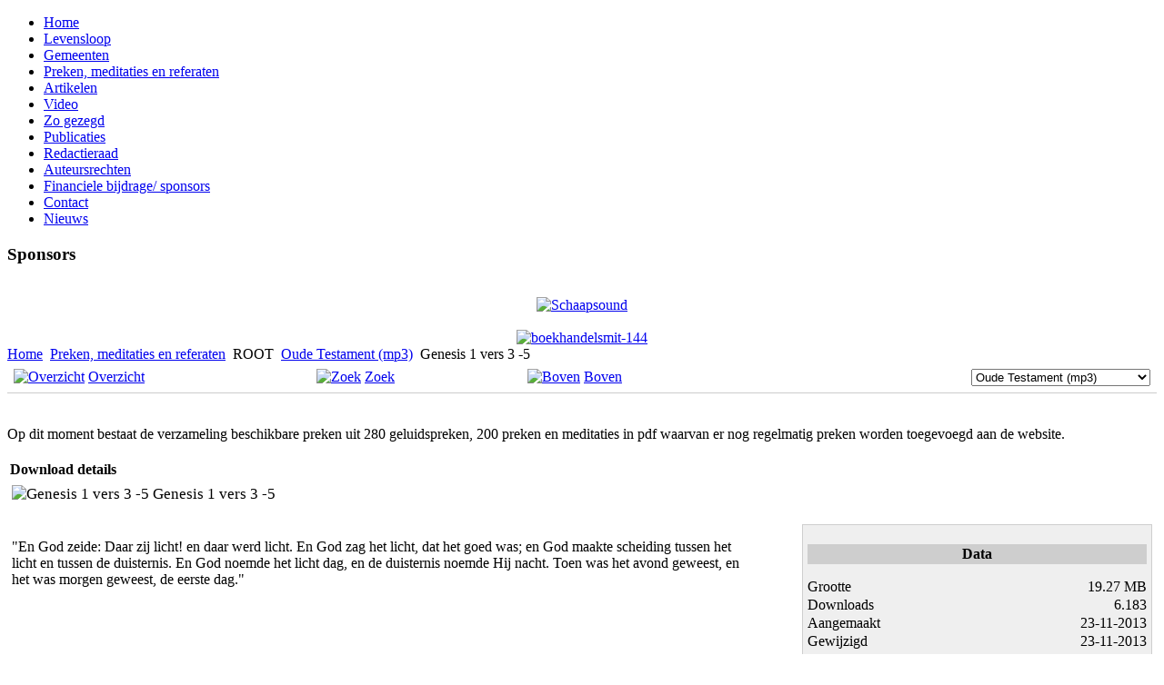

--- FILE ---
content_type: text/html; charset=utf-8
request_url: http://passievoorhetevangelie.nl/preken/download/4-oude-testament/245-genesis-1-vers-3-5
body_size: 3799
content:
<!DOCTYPE html>
<html dir="ltr" lang="nl-nl">
<head>
    <base href="http://passievoorhetevangelie.nl/preken/download/4-oude-testament/245-genesis-1-vers-3-5" />
	<meta http-equiv="content-type" content="text/html; charset=utf-8" />
	<meta name="keywords" content="Passie voor het Evangelie ds. G. Boer preken mp3" />
	<meta name="description" content="&quot;En God zeide: Daar zij licht! en daar werd licht. En God zag het licht, dat het goed was; en God maakte scheiding tussen het licht en tussen de duisternis. ..." />
	<meta name="generator" content="Halas Internet CMS" />
	<title>PassievoorhetEvangelie.nl - Genesis 1 vers  3 -5 </title>
	<link href="http://passievoorhetevangelie.nl/components/com_jdownloads/assets/lightbox/lightbox.css" rel="stylesheet" type="text/css" />
	<link href="http://passievoorhetevangelie.nl/components/com_jdownloads/assets/css/jdownloads_buttons.css" rel="stylesheet" type="text/css" />
	<link href="http://passievoorhetevangelie.nl/components/com_jdownloads/assets/css/jdownloads_fe.css" rel="stylesheet" type="text/css" />
	<link href="http://passievoorhetevangelie.nl/components/com_jdownloads/assets/css/jdownloads_custom.css" rel="stylesheet" type="text/css" />
	<link href="/plugins/system/jce/css/content.css?aa754b1f19c7df490be4b958cf085e7c" rel="stylesheet" type="text/css" />
	<script type="application/json" class="joomla-script-options new">{"csrf.token":"e3b71c74d3e9098461c4fdffe5a18dd9","system.paths":{"root":"","base":""}}</script>
	<script src="http://passievoorhetevangelie.nl/components/com_jdownloads/assets/js/jdownloads.js" type="text/javascript"></script>
	<script src="http://passievoorhetevangelie.nl/components/com_jdownloads/assets/flowplayer/flowplayer-3.2.12.min.js" type="text/javascript"></script>
	<script src="/media/jui/js/jquery.min.js?1284896cc01071d6751ea75071dcb72e" type="text/javascript"></script>
	<script src="/media/jui/js/jquery-noconflict.js?1284896cc01071d6751ea75071dcb72e" type="text/javascript"></script>
	<script src="/media/jui/js/jquery-migrate.min.js?1284896cc01071d6751ea75071dcb72e" type="text/javascript"></script>
	<script src="/media/jui/js/bootstrap.min.js?1284896cc01071d6751ea75071dcb72e" type="text/javascript"></script>
	<script src="http://passievoorhetevangelie.nl/components/com_jdownloads/assets/lightbox/lightbox.js" type="text/javascript"></script>
	<script src="/media/system/js/mootools-core.js?1284896cc01071d6751ea75071dcb72e" type="text/javascript"></script>
	<script src="/media/system/js/core.js?1284896cc01071d6751ea75071dcb72e" type="text/javascript"></script>
	<script src="/media/system/js/mootools-more.js?1284896cc01071d6751ea75071dcb72e" type="text/javascript"></script>
	<script type="text/javascript">
var live_site = "http://passievoorhetevangelie.nl/";function openWindow (url) {
                fenster = window.open(url, "_blank", "width=550, height=480, STATUS=YES, DIRECTORIES=NO, MENUBAR=NO, SCROLLBARS=YES, RESIZABLE=NO");
                fenster.focus();
                }jQuery(function($) {
			 $('.hasTip').each(function() {
				var title = $(this).attr('title');
				if (title) {
					var parts = title.split('::', 2);
					var mtelement = document.id(this);
					mtelement.store('tip:title', parts[0]);
					mtelement.store('tip:text', parts[1]);
				}
			});
			var JTooltips = new Tips($('.hasTip').get(), {"maxTitleChars": 50,"fixed": false});
		});
	</script>

    <link rel="stylesheet" href="/templates/system/css/system.css" />
    <link rel="stylesheet" href="/templates/system/css/general.css" />

    <!-- Created by Artisteer v4.3.0.60745 -->
    
    
    <meta name="viewport" content="initial-scale = 1.0, maximum-scale = 1.0, user-scalable = no, width = device-width" />

    <!--[if lt IE 9]><script src="https://html5shiv.googlecode.com/svn/trunk/html5.js"></script><![endif]-->
    <link rel="stylesheet" href="/templates/passie34/css/template.css" media="screen" type="text/css" />
    <!--[if lte IE 7]><link rel="stylesheet" href="/templates/passie34/css/template.ie7.css" media="screen" /><![endif]-->
    <link rel="stylesheet" href="/templates/passie34/css/template.responsive.css" media="all" type="text/css" />


    <script>if ('undefined' != typeof jQuery) document._artxJQueryBackup = jQuery;</script>
    <script src="/templates/passie34/jquery.js"></script>
    <script>jQuery.noConflict();</script>

    <script src="/templates/passie34/script.js"></script>
    <script src="/templates/passie34/script.responsive.js"></script>
    <script src="/templates/passie34/modules.js"></script>
        <script>if (document._artxJQueryBackup) jQuery = document._artxJQueryBackup;</script>
</head>
<body>

<div id="halas-main">
    <div class="halas-sheet clearfix">
<header class="halas-header">
    <div class="halas-shapes">
        
            </div>






                
                    
</header>
<div class="halas-layout-wrapper">
                <div class="halas-content-layout">
                    <div class="halas-content-layout-row">
                        <div class="halas-layout-cell halas-sidebar1">
<div class="halas-block clearfix_menu"><div class="halas-blockcontent"><ul class="menu"><li class="item-23"><a href="/">Home</a></li><li class="item-5"><a href="/levensloop">Levensloop</a></li><li class="item-7"><a href="/gemeenten">Gemeenten</a></li><li class="item-2 current active"><a href="/preken">Preken, meditaties en referaten</a></li><li class="item-20"><a href="/artikelen">Artikelen</a></li><li class="item-21"><a href="/video">Video</a></li><li class="item-11"><a href="/zo-gezegd">Zo gezegd</a></li><li class="item-8 parent"><a href="/publicaties">Publicaties</a></li><li class="item-15"><a href="/redactieraad">Redactieraad</a></li><li class="item-16"><a href="/auteursrechten">Auteursrechten</a></li><li class="item-17"><a href="/sponsors">Financiele bijdrage/ sponsors</a></li><li class="item-12"><a href="/contact">Contact</a></li><li class="item-306"><a href="/nieuws">Nieuws</a></li></ul></div></div><div class="halas-block clearfix"><div class="halas-blockheader"><h3 class="t">Sponsors</h3></div><div class="halas-blockcontent"><div class="custom"  >
	<div style="text-align: center;"><a href="http://www.schaapsound.nl/" target="_blank"><br /><img src="/images/banners/Schaapsound.jpg" alt="Schaapsound" width="144" height="49" /></a><br /><br /><a href="http://www.boekhandelsmit.nl/nl/product/9789462786431/tijdbetrokken-vreemdelingenschap.html" target="_blank"><img src="/images/banners/boekhandelsmit-144.JPG" alt="boekhandelsmit-144" /></a></div></div></div></div>



                        </div>

                        <div class="halas-layout-cell halas-content">
<article class="halas-post"><div class="halas-postcontent clearfix">
<div class="breadcrumbs">
<a href="/" class="pathway">Home</a> <img src="/media/system/images/arrow.png" alt="" /> <a href="/preken" class="pathway">Preken, meditaties en referaten</a> <img src="/media/system/images/arrow.png" alt="" /> <span>ROOT</span> <img src="/media/system/images/arrow.png" alt="" /> <a href="/preken/category/4-oude-testament" class="pathway">Oude Testament (mp3)</a> <img src="/media/system/images/arrow.png" alt="" /> <span>Genesis 1 vers  3 -5 </span></div>
</div></article><article class="halas-post halas-messages"><div class="halas-postcontent clearfix">
<div id="system-message-container">
</div></div></article><article class="halas-post"><div class="halas-postcontent clearfix"><div class="jd-item-page"><div class="componentheading"></div>
<table class="jd_top_navi" width="100%" style="border-bottom: 1px solid #cccccc;">
<tr valign="top" border="0px">
<td style="padding:5px;"><a href="/preken"><img src="http://passievoorhetevangelie.nl/components/com_jdownloads/assets/images/home_fe.png" width="32" height="32" style="border:0px;" alt="Overzicht" /></a> <a href="/preken">Overzicht</a></td>
<td style="padding:5px;"><a href="/preken/search"><img src="http://passievoorhetevangelie.nl/components/com_jdownloads/assets/images/search.png" width="32" height="32" style="border:0px;" alt="Zoek" /></a> <a href="/preken/search">Zoek</a></td>
<td style="padding:5px;"></td>
<td style="padding:5px;"><a href="/preken/category/4-oude-testament"><img src="http://passievoorhetevangelie.nl/components/com_jdownloads/assets/images/upper.png" width="32" height="32" style="border:0px;" alt="Boven" /></a> <a href="/preken/category/4-oude-testament">Boven</a></td>
<td style="padding:5px;" align="right" valign="bottom"><form name="go_cat" id="go_cat" method="post"><select id="cat_list" name="cat_list" class="inputbox" onchange="gocat('/preken', '/preken/uncategorised', '/preken/all', '/preken/all?type=top',  '/preken/all?type=new'  ,'null,/preken/category/2-catechismus,/preken/category/3-nieuwe-testament,/preken/category/4-oude-testament,/preken/category/5-preken-meditaties-en-referaten-in-pdf,/artikelen/category/6-artikelen,/video/category/7-video,/preken/category/8-referaten,/preken/category/9-preken-catechismus-in-pdf,/preken/category/10-preken-en-meditaties-ot-pdf')">
	<option value="0">Overzicht</option>
	<option value="4" selected="selected">Oude Testament (mp3)</option>
	<option value="3">Nieuwe Testament (mp3)</option>
	<option value="2">Catechismus (mp3)</option>
	<option value="10">Preken en meditaties OT (pdf)</option>
	<option value="5">Preken en meditaties NT (pdf)</option>
	<option value="9">Preken Catechismus ( pdf )</option>
	<option value="8">Referaten</option>
	<option value="6">Artikelen over G. Boer</option>
	<option value="7">Video</option>
</select>
</form></td>
</tr>
</table><br /><br /> 
Op dit moment bestaat de verzameling beschikbare preken uit 280 geluidspreken, 200 preken en meditaties in pdf waarvan er nog regelmatig preken worden toegevoegd aan de website.<br /><br /><table class="jd_cat_subheader" width="100%">
<tr><td><b>Download details</b></td></tr>
</table><table width="100%" border="0" cellpadding="0" cellspacing="5">
    <tr>
    <td height="38" colspan="3" valign="top"><span style="font-size:13pt;"><img src="http://passievoorhetevangelie.nl/images/jdownloads/fileimages/mp3.png" style="text-align:top;border:0px;" width="20" height="32"  alt="Genesis 1 vers  3 -5 " />  Genesis 1 vers  3 -5   </span></td>
  </tr>
  <tr>
    <td width="313" height="370" valign="top"><p>"En God zeide: Daar zij licht! en daar werd licht. En God zag het licht, dat het goed was; en God maakte scheiding tussen het licht en tussen de duisternis. En God noemde het licht dag, en de duisternis noemde Hij nacht. Toen was het avond geweest, en het was morgen geweest, de eerste dag."</p>
<p>&nbsp;</p>
<div style="width: 202px; float: right; clear: right;">&nbsp;</div></td>
    <td width="23" valign="top"></td>
    <td width="150" valign="top"><table width="100%" border="0" cellpadding="0" cellspacing="0" style="border-style:solid; border-width:thin; border-color:#CECECE; padding:5px;" bgcolor="#EFEFEF">
      <tr>
       <td height="25" colspan="2" valign="top">
        <p align="center" style="background-color:#CECECE; padding:2px;"><b>Data</b></p>
        </td>
      </tr>
      <tr>
        <td height="20" valign="top">Grootte</td>
          <td valign="top" style="text-align:right;">19.27 MB</td>
      </tr>
      <tr>
        <td height="20" valign="top">Downloads</td>
          <td valign="top" style="text-align:right;">6.183</td>
      </tr>
      <tr>  
         <td height="20" valign="top">Aangemaakt</td>
          <td valign="top" style="text-align:right;">23-11-2013</td>
      </tr>
      <tr>
        <td height="20" valign="top">Gewijzigd</td>
          <td valign="top" style="text-align:right;">23-11-2013</td>
      </tr>
      <tr>
         <td height="60" colspan="2" align="center" valign="middle">
         <p align="center"><font size="2"><a target="_blank" href="/preken/send/4-oude-testament/245-genesis-1-vers-3-5" class="jdbutton jorange ">Download</a></font><br /> </p></td>
      </tr>
       </table></td>
  </tr>
  <tr>
    <td height="0"></td>
    <td></td>
    <td></td>
  </tr>
  </table>      <div style="text-align:left" class="back_button"><a href="javascript:history.go(-1)">Terug</a></div><div style="text-align:center" class="jd_footer"><a href="http://www.jDownloads.com" target="_blank" title="www.jDownloads.com">Powered&nbsp;by&nbsp;jDownloads</a></div></div></div></article>


                        </div>
                        <div class="halas-layout-cell halas-sidebar2">
<div class="halas-block clearfix"><div class="halas-blockcontent"><div class="custom"  >
	<p><img src="/images/stories/kerken.jpg" border="0" alt="kerken" style="display: block; margin-left: auto; margin-right: auto;" /></p></div></div></div>

                        </div>
                    </div>
                </div>
            </div>

<footer class="halas-footer">
    <!-- begin nostyle -->
<div class="halas-nostyle">
<!-- begin nostyle content -->


<div class="custom"  >
	<p style="text-align: center;">Auteursrecht behoort toe aan mw.G.Lanting-Boer, dochter van ds.G.Boer.| <a href="http://www.halasinternet.nl" target="_blank">Hosting en design: Halas Internet</a></p></div>
<!-- end nostyle content -->
</div>
<!-- end nostyle -->
</footer>

    </div>
</div>


</body>
</html>